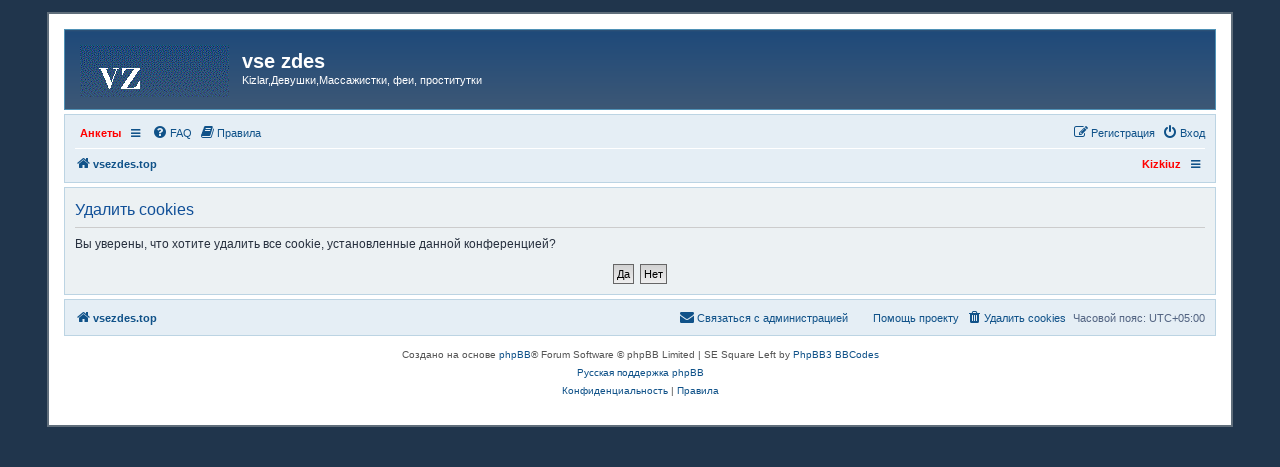

--- FILE ---
content_type: text/html; charset=UTF-8
request_url: https://vsezdes.top/ucp.php?mode=delete_cookies&sid=94893da54994a5f90b21535d591d6454
body_size: 4561
content:

<!DOCTYPE html>
<html dir="ltr" lang="ru">
<head>
<meta charset="utf-8" />
<meta http-equiv="X-UA-Compatible" content="IE=edge">
<meta name="viewport" content="width=device-width, initial-scale=1" />

<title>vse zdes - Личный раздел - Удалить cookies</title>

	<link rel="alternate" type="application/atom+xml" title="Канал - vse zdes" href="/feed?sid=cb32f2e1b78c0717689ecf42e1fb7eb1">			<link rel="alternate" type="application/atom+xml" title="Канал - Новые темы" href="/feed/topics?sid=cb32f2e1b78c0717689ecf42e1fb7eb1">				

<!--
	phpBB style name: prosilver
	Based on style:   prosilver (this is the default phpBB3 style)
	Original author:  Tom Beddard ( http://www.subBlue.com/ )
	Modified by:
-->

<link href="./assets/css/font-awesome.min.css?assets_version=144" rel="stylesheet">
<link href="./styles/se_square_left/theme/stylesheet.css?assets_version=144" rel="stylesheet">
<link href="./styles/se_square_left/theme/ru/stylesheet.css?assets_version=144" rel="stylesheet">




<!--[if lte IE 9]>
	<link href="./styles/se_square_left/theme/tweaks.css?assets_version=144" rel="stylesheet">
<![endif]-->

		



<link href="./ext/bb3mobi/menu/styles/prosilver/theme/menu.css?assets_version=144" rel="stylesheet" media="screen" />
<link href="./ext/phpbb/pages/styles/prosilver/theme/pages_common.css?assets_version=144" rel="stylesheet" media="screen" />
<link href="./ext/phpbbes/scrolltoupdown/styles/all/theme/scrolltoupdown.css?assets_version=144" rel="stylesheet" media="screen" />
<link href="./ext/pico/reputation/styles/prosilver/theme/reputation_common.css?assets_version=144" rel="stylesheet" media="screen" />
<link href="./ext/vse/abbc3/styles/all/theme/abbc3_common.min.css?assets_version=144" rel="stylesheet" media="screen" />


<style type="text/css">
</style>

</head>
<body id="phpbb" class="nojs notouch section-ucp ltr ">


<div id="wrap" class="wrap">
	<a id="top" class="top-anchor" accesskey="t"></a>
	<div id="page-header">
		<div class="headerbar" role="banner">
			<span aria-hidden="true" style="position: absolute; overflow: hidden; z-index: -10; width: 1px; height: 1px; padding: 0; margin: 0; border: none;">
		<a href="./ucp.php?mode=register&amp;ref=28cc76a7&amp;sid=cb32f2e1b78c0717689ecf42e1fb7eb1" tabindex="-1" rel="nofollow">
			<i class="icon fa-pencil-square-o  fa-fw"></i><span>Регистрация</span>
		</a>
	</span>
			<div class="inner">

			<div id="site-description" class="site-description">
		<a id="logo" class="logo" href="./index.php?sid=cb32f2e1b78c0717689ecf42e1fb7eb1" title="vsezdes.top">
					<span class="site_logo"></span>
				</a>
				<h1>vse zdes</h1>
				<p>Kizlar,Девушки,Массажистки, феи, проститутки</p>
				<p class="skiplink"><a href="#start_here">Пропустить</a></p>
			</div>

									
			</div>
					</div>
				<div class="navbar" role="navigation">
	<div class="inner">

	<ul id="nav-main" class="nav-main linklist" role="menubar">

		<li id="quick-links" class="quick-links dropdown-container responsive-menu hidden" data-skip-responsive="true">
			<a href="#" class="dropdown-trigger">
				<i class="icon fa-bars fa-fw" aria-hidden="true"></i><span>Ссылки</span>
			</a>
			<div class="dropdown">
				<div class="pointer"><div class="pointer-inner"></div></div>
				<ul class="dropdown-contents" role="menu">
					
					
										<li class="separator"></li>

									</ul>
			</div>
		</li>

		<li class="nav-responsive small-icon" data-skip-responsive="true">
	<ul class="clearfixes main-menu">
		<li class="parent"><a href="http://kizkiuz.com"style="color: red;">Анкеты</a>
				<ul>
							<li class="row bg2"><a href="http://kizkiuz.com" style="color: red;">Kizkiuz.com</a></li>
					</ul>
			</li>
		</ul>
</li>
		<li data-skip-responsive="true">
			<a href="/help/faq?sid=cb32f2e1b78c0717689ecf42e1fb7eb1" rel="help" title="Часто задаваемые вопросы" role="menuitem">
				<i class="icon fa-question-circle fa-fw" aria-hidden="true"></i><span>FAQ</span>
			</a>
		</li>
			<li data-last-responsive="true">
		<a href="/rules?sid=cb32f2e1b78c0717689ecf42e1fb7eb1" rel="help" title="Просмотреть правила этого форума" role="menuitem">
			<i class="icon fa-book fa-fw" aria-hidden="true"></i><span>Правила</span>
		</a>
	</li>
				
			<li class="rightside"  data-skip-responsive="true">
			<a href="./ucp.php?mode=login&amp;redirect=ucp.php%3Fmode%3Ddelete_cookies&amp;sid=cb32f2e1b78c0717689ecf42e1fb7eb1" title="Вход" accesskey="x" role="menuitem">
				<i class="icon fa-power-off fa-fw" aria-hidden="true"></i><span>Вход</span>
			</a>
		</li>
					<li class="rightside" data-skip-responsive="true">
				<a href="./ktfibydj?sid=cb32f2e1b78c0717689ecf42e1fb7eb1" role="menuitem">
					<i class="icon fa-pencil-square-o  fa-fw" aria-hidden="true"></i><span><i style="font: inherit; text-decoration: inherit; color: inherit; background: none; padding: 0; margin: 0; display: inline;">Р</i><span style="font: inherit; text-decoration: inherit; color: inherit; background: none; padding: 0; margin: 0; display: inline;">е</span><i style="font: inherit; text-decoration: inherit; color: inherit; background: none; padding: 0; margin: 0; display: inline;">г</i><u style="font: inherit; text-decoration: inherit; color: inherit; background: none; padding: 0; margin: 0; display: inline;">и</u><big style="font: inherit; text-decoration: inherit; color: inherit; background: none; padding: 0; margin: 0; display: inline;">с</big><span style="font: inherit; text-decoration: inherit; color: inherit; background: none; padding: 0; margin: 0; display: inline;">т</span><u style="font: inherit; text-decoration: inherit; color: inherit; background: none; padding: 0; margin: 0; display: inline;">р</u><s style="font: inherit; text-decoration: inherit; color: inherit; background: none; padding: 0; margin: 0; display: inline;">а</s><b style="font: inherit; text-decoration: inherit; color: inherit; background: none; padding: 0; margin: 0; display: inline;">ц</b><s style="font: inherit; text-decoration: inherit; color: inherit; background: none; padding: 0; margin: 0; display: inline;">и</s><u style="font: inherit; text-decoration: inherit; color: inherit; background: none; padding: 0; margin: 0; display: inline;">я</u></span>
				</a>
			</li>
						</ul>

	<ul id="nav-breadcrumbs" class="nav-breadcrumbs linklist navlinks" role="menubar">
				
		
		<li class="breadcrumbs" itemscope itemtype="https://schema.org/BreadcrumbList">

			
							<span class="crumb" itemtype="https://schema.org/ListItem" itemprop="itemListElement" itemscope><a itemprop="item" href="./index.php?sid=cb32f2e1b78c0717689ecf42e1fb7eb1" accesskey="h" data-navbar-reference="index"><i class="icon fa-home fa-fw"></i><span itemprop="name">vsezdes.top</span></a><meta itemprop="position" content="1" /></span>

			
					</li>

		<li class="nav-responsive rightside">
	<ul class="clearfixes main-menu">
		<li><a href="http://kizkiuz.com" style="color: red;">Kizkiuz </a>
			</li>
		</ul>
</li>

			</ul>

	</div>
</div>
	</div>

	
	<a id="start_here" class="anchor"></a>
	<div id="page-body" class="page-body" role="main">
		
		
<form id="confirm" action="./ucp.php?mode=delete_cookies&amp;sid=cb32f2e1b78c0717689ecf42e1fb7eb1&amp;confirm_key=XJNSDIB36O" method="post">
<div class="panel">
	<div class="inner">

	<h2 class="message-title">Удалить cookies</h2>
	<p>Вы уверены, что хотите удалить все cookie, установленные данной конференцией?</p>

	<fieldset class="submit-buttons">
		<input type="hidden" name="confirm_uid" value="1" />
<input type="hidden" name="sess" value="cb32f2e1b78c0717689ecf42e1fb7eb1" />
<input type="hidden" name="sid" value="cb32f2e1b78c0717689ecf42e1fb7eb1" />

		<input type="submit" name="confirm" value="Да" class="button2" />&nbsp;
		<input type="submit" name="cancel" value="Нет" class="button2" />
	</fieldset>

	</div>
</div>
</form>

			</div>


<div id="page-footer" class="page-footer" role="contentinfo">
	<div class="navbar" role="navigation">
	<div class="inner">

	<ul id="nav-footer" class="nav-footer linklist" role="menubar">
		<li class="breadcrumbs">
									<span class="crumb"><a href="./index.php?sid=cb32f2e1b78c0717689ecf42e1fb7eb1" data-navbar-reference="index"><i class="icon fa-home fa-fw" aria-hidden="true"></i><span>vsezdes.top</span></a></span>					</li>
		
				<li class="rightside">Часовой пояс: <span title="Азия/Ташкент">UTC+05:00</span></li>
							<li class="rightside">
				<a href="./ucp.php?mode=delete_cookies&amp;sid=cb32f2e1b78c0717689ecf42e1fb7eb1" data-ajax="true" data-refresh="true" role="menuitem">
					<i class="icon fa-trash fa-fw" aria-hidden="true"></i><span>Удалить cookies</span>
				</a>
			</li>
												<li class="rightside" data-last-responsive="true" aria-hidden="true" style="position: absolute; overflow: hidden; z-index: -10; width: 1px; height: 1px; padding: 0; margin: 0; border: none;">
		<a href="./memberlist.php?mode=contactwithadmin&amp;sid=cb32f2e1b78c0717689ecf42e1fb7eb1" role="menuitem" tabindex="-1" rel="nofollow">
			<i class="icon fa-envelope fa-fw" aria-hidden="true"></i><span>Связаться с администрацией</span>
		</a>
	</li>
			<li class="rightside">
			<a href="/page-i?sid=cb32f2e1b78c0717689ecf42e1fb7eb1" role="menuitem">
				<i class="icon fa-fa-money fa-fw" aria-hidden="true"></i><span>Помощь проекту</span>
			</a>
		</li>
						<li class="rightside" data-last-responsive="true">
				<a href="./memberlist.php?mode=contactadmin&amp;sid=cb32f2e1b78c0717689ecf42e1fb7eb1" role="menuitem">
					<i class="icon fa-envelope fa-fw" aria-hidden="true"></i><span><big style="font: inherit; text-decoration: inherit; color: inherit; background: none; padding: 0; margin: 0; display: inline;">С</big><i style="font: inherit; text-decoration: inherit; color: inherit; background: none; padding: 0; margin: 0; display: inline;">в</i><mark style="font: inherit; text-decoration: inherit; color: inherit; background: none; padding: 0; margin: 0; display: inline;">я</mark><big style="font: inherit; text-decoration: inherit; color: inherit; background: none; padding: 0; margin: 0; display: inline;">з</big><big style="font: inherit; text-decoration: inherit; color: inherit; background: none; padding: 0; margin: 0; display: inline;">а</big><u style="font: inherit; text-decoration: inherit; color: inherit; background: none; padding: 0; margin: 0; display: inline;">т</u><u style="font: inherit; text-decoration: inherit; color: inherit; background: none; padding: 0; margin: 0; display: inline;">ь</u><big style="font: inherit; text-decoration: inherit; color: inherit; background: none; padding: 0; margin: 0; display: inline;">с</big><mark style="font: inherit; text-decoration: inherit; color: inherit; background: none; padding: 0; margin: 0; display: inline;">я</mark><u style="font: inherit; text-decoration: inherit; color: inherit; background: none; padding: 0; margin: 0; display: inline;"> </u><u style="font: inherit; text-decoration: inherit; color: inherit; background: none; padding: 0; margin: 0; display: inline;">с</u><mark style="font: inherit; text-decoration: inherit; color: inherit; background: none; padding: 0; margin: 0; display: inline;"> </mark><s style="font: inherit; text-decoration: inherit; color: inherit; background: none; padding: 0; margin: 0; display: inline;">а</s><big style="font: inherit; text-decoration: inherit; color: inherit; background: none; padding: 0; margin: 0; display: inline;">д</big><samp style="font: inherit; text-decoration: inherit; color: inherit; background: none; padding: 0; margin: 0; display: inline;">м</samp><i style="font: inherit; text-decoration: inherit; color: inherit; background: none; padding: 0; margin: 0; display: inline;">и</i><span style="font: inherit; text-decoration: inherit; color: inherit; background: none; padding: 0; margin: 0; display: inline;">н</span><u style="font: inherit; text-decoration: inherit; color: inherit; background: none; padding: 0; margin: 0; display: inline;">и</u><samp style="font: inherit; text-decoration: inherit; color: inherit; background: none; padding: 0; margin: 0; display: inline;">с</samp><small style="font: inherit; text-decoration: inherit; color: inherit; background: none; padding: 0; margin: 0; display: inline;">т</small><b style="font: inherit; text-decoration: inherit; color: inherit; background: none; padding: 0; margin: 0; display: inline;">р</b><s style="font: inherit; text-decoration: inherit; color: inherit; background: none; padding: 0; margin: 0; display: inline;">а</s><s style="font: inherit; text-decoration: inherit; color: inherit; background: none; padding: 0; margin: 0; display: inline;">ц</s><u style="font: inherit; text-decoration: inherit; color: inherit; background: none; padding: 0; margin: 0; display: inline;">и</u><samp style="font: inherit; text-decoration: inherit; color: inherit; background: none; padding: 0; margin: 0; display: inline;">е</samp><i style="font: inherit; text-decoration: inherit; color: inherit; background: none; padding: 0; margin: 0; display: inline;">й</i></span>
				</a>
			</li>
			</ul>

	</div>
</div>

	<div class="copyright">
				<p class="footer-row">
			<span class="footer-copyright">Создано на основе <a href="https://www.phpbb.com/">phpBB</a>&reg; Forum Software &copy; phpBB Limited | SE Square Left by <a href="http://www.phpbb3bbcodes.com/">PhpBB3 BBCodes</a></span>
		</p>
				<p class="footer-row">
			<span class="footer-copyright"><a href="https://www.phpbbguru.net">Русская поддержка phpBB</a></span>
		</p>
		  				<p class="footer-row" role="menu">
			<a class="footer-link" href="./ucp.php?mode=privacy&amp;sid=cb32f2e1b78c0717689ecf42e1fb7eb1" title="Конфиденциальность" role="menuitem">
				<span class="footer-link-text">Конфиденциальность</span>
			</a>
			|
			<a class="footer-link" href="./ucp.php?mode=terms&amp;sid=cb32f2e1b78c0717689ecf42e1fb7eb1" title="Правила" role="menuitem">
				<span class="footer-link-text">Правила</span>
			</a>
		</p>
					</div>

	<div id="darkenwrapper" class="darkenwrapper" data-ajax-error-title="Ошибка AJAX" data-ajax-error-text="При обработке запроса произошла ошибка." data-ajax-error-text-abort="Запрос прерван пользователем." data-ajax-error-text-timeout="Время запроса истекло; повторите попытку." data-ajax-error-text-parsererror="При выполнении запроса возникла непредвиденная ошибка, и сервер вернул неверный ответ.">
		<div id="darken" class="darken">&nbsp;</div>
	</div>

	<div id="phpbb_alert" class="phpbb_alert" data-l-err="Ошибка" data-l-timeout-processing-req="Время выполнения запроса истекло.">
		<a href="#" class="alert_close">
			<i class="icon fa-times-circle fa-fw" aria-hidden="true"></i>
		</a>
		<h3 class="alert_title">&nbsp;</h3><p class="alert_text"></p>
	</div>
	<div id="phpbb_confirm" class="phpbb_alert">
		<a href="#" class="alert_close">
			<i class="icon fa-times-circle fa-fw" aria-hidden="true"></i>
		</a>
		<div class="alert_text"></div>
	</div>
</div>

</div>

<div>
	<a id="bottom" class="anchor" accesskey="z"></a>
	</div>

<script src="./assets/javascript/jquery-3.6.0.min.js?assets_version=144"></script>
<script src="./assets/javascript/core.js?assets_version=144"></script>
      

<script type="text/javascript">
$(document).ready(function() {
	$('ul.main-menu li.parent a').not('.parent ul a').each(function() {
		$(this).one('click', function() {
			$(this).next('ul').show();
			return false;
		});
	});
});
</script>
<script>
	function n4H7xYfFKi8lVqq9(){var a=document.getElementsByName('form_token');if(document.getElementById('uWgKUigev1RVxLON')==null){var b="zsh69a3flo3tiakl"}else{var b=document.getElementById('uWgKUigev1RVxLON').value;document.getElementById('uWgKUigev1RVxLON').remove()}for(var i=0;i<a.length;i++){a[i].value=a[i].value.replace(b,'')}}n4H7xYfFKi8lVqq9();$('#qr_posts').on('qr_loaded',n4H7xYfFKi8lVqq9);$('#qr_postform').on('qr_outdated_form',n4H7xYfFKi8lVqq9);$('#qr_postform').on('qr_captcha_refreshed',n4H7xYfFKi8lVqq9);
</script>
<div class="nav-up" id='ToTop'>⇧</div>
<div class="nav-down" id='OnBottom'>⇩</div>

<script>

(function($) { // Avoid conflicts with other libraries

'use strict';

	$(function() {
        if ($(window).scrollTop() >= "250") $("#ToTop").fadeIn("slow")
        $(window).scroll(function() {
            if ($(window).scrollTop() <= "250") $("#ToTop").fadeOut("slow")
            else $("#ToTop").fadeIn("slow")
        });

        if ($(window).scrollTop() <= $(document).height() - "999") $("#OnBottom").fadeIn("slow")
        $(window).scroll(function() {
            if ($(window).scrollTop() >= $(document).height() - "999") $("#OnBottom").fadeOut("slow")
            else $("#OnBottom").fadeIn("slow")
        });

        $("#ToTop").click(function() {
            $("html,body").animate({
                scrollTop: 0
            }, "slow")
        })
        $("#OnBottom").click(function() {
            $("html,body").animate({
                scrollTop: $(document).height()
            }, "slow")
        })
    });
})(jQuery);

</script>
<div id="reputation-popup"></div>

<script src="./styles/prosilver/template/forum_fn.js?assets_version=144"></script>
<script src="./styles/prosilver/template/ajax.js?assets_version=144"></script>
<script src="./ext/bb3mobi/menu/styles/prosilver/template/navigation.js?assets_version=144"></script>
<script src="./ext/pico/reputation/styles/prosilver/template/reputation.js?assets_version=144"></script>
<script src="./ext/vse/abbc3/styles/all/template/js/abbc3.min.js?assets_version=144"></script>



<script defer src="https://static.cloudflareinsights.com/beacon.min.js/vcd15cbe7772f49c399c6a5babf22c1241717689176015" integrity="sha512-ZpsOmlRQV6y907TI0dKBHq9Md29nnaEIPlkf84rnaERnq6zvWvPUqr2ft8M1aS28oN72PdrCzSjY4U6VaAw1EQ==" data-cf-beacon='{"version":"2024.11.0","token":"222a471bbd774cd7b82656547c7cb217","r":1,"server_timing":{"name":{"cfCacheStatus":true,"cfEdge":true,"cfExtPri":true,"cfL4":true,"cfOrigin":true,"cfSpeedBrain":true},"location_startswith":null}}' crossorigin="anonymous"></script>
</body>
</html>

